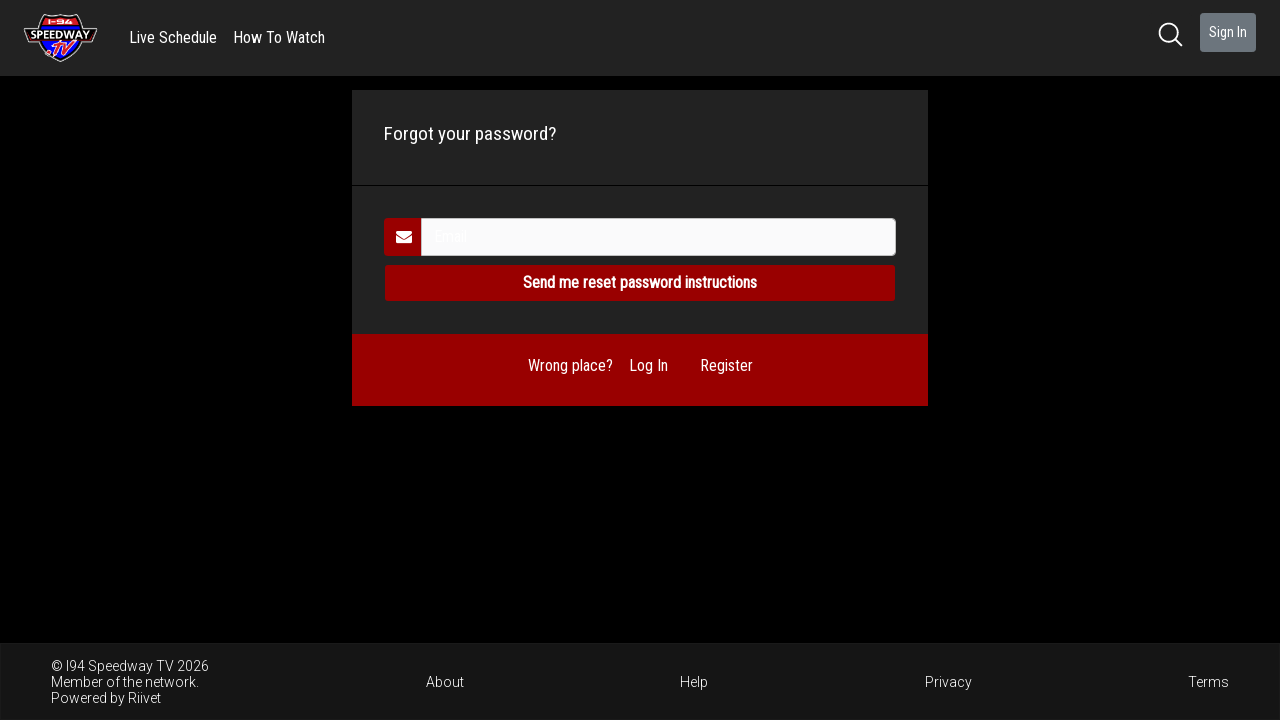

--- FILE ---
content_type: text/html; charset=utf-8
request_url: https://i94speedway.tv/users/password/new
body_size: 17177
content:
<!DOCTYPE html>
<html lang='en'>
<head>
<meta charset='utf-8'>
<meta content='IE=Edge,chrome=1' http-equiv='X-UA-Compatible'>
<meta content='width=device-width, initial-scale=1.0, viewport-fit=cover' name='viewport'>
<meta content='WZ8K42TCRpjBV8g64KpBMB3b7uLdTIWhBdi6m67sQtk' name='google-site-verification'>
<meta content='' name='description'>
<title>I94 Speedway TV - </title>
<meta name="csrf-param" content="authenticity_token" />
<meta name="csrf-token" content="2MngYsuK2VkEiKRs8-AnkBTVFHva8eka5czru4JLENqZE2XkJg_hmpdDKIJAB3TY4nFrKUHEBCwGP4nxMb2PxQ" />
<link rel="stylesheet" href="/assets/application-85fd8c4365b4d4f46c07a47ce0f62875fd7b76422a74d320f04f964823c4ee98.css" media="all" data-turbolinks-track="reload" />
<link rel="shortcut icon" type="image/x-icon" href="https://riivet.com/rails/active_storage/blobs/redirect/eyJfcmFpbHMiOnsibWVzc2FnZSI6IkJBaHBBM2E3QkE9PSIsImV4cCI6bnVsbCwicHVyIjoiYmxvYl9pZCJ9fQ==--b2bac55c3406cc349aa79ba9c235a1e6f621e2c6/115.png?size=32x32" />
<script src="/assets/js/application-bf702ece0ef716dcc5c7.js"></script>
<script src="/assets/application-1c5c4601037522298772c7eab7d9eab0eeb310b01bcedd413b7e91b4cbc6866c.js"></script>
<script src='https://checkout.stripe.com/checkout.js'></script>
<script src='https://js.stripe.com/v3/' type='text/javascript'></script>
<link href='https://fonts.googleapis.com/css2?family=Sofia+Sans+Extra+Condensed:ital,wght@0,1..1000;1,1..1000&amp;display=swap' rel='stylesheet'>
<link href='https://fonts.googleapis.com/css?family=Archivo+Narrow' rel='stylesheet'>
<link href='https://fonts.googleapis.com/css2?family=Roboto:ital,wght@0,100..900;1,100..900&amp;display=swap' rel='stylesheet'>
<link href='https://fonts.googleapis.com/css?family=Roboto+Condensed' rel='stylesheet'>
<script src='https://cdnjs.cloudflare.com/ajax/libs/moment.js/2.22.2/moment.min.js'></script>
<!-- Le HTML5 shim, for IE6-8 support of HTML elements -->
<!--[if lt IE 9]>
<script src="//cdnjs.cloudflare.com/ajax/libs/html5shiv/3.7.2/html5shiv.min.js"></script>
<![endif]-->
</head>
<body>
<nav class='navbar navbar-expand-md bg-menu' id='navbar-wrapper'>
<button class='navbar-toggler navbar-toggler-left pl-0' data-target='#navbar-main' data-toggle='collapse' id='navbar-toggler' type='button'>
<span class='navbar-toggler-icon'>
<i class='fa fa-bars bg-menu'></i>
</span>
</button>
<a class='navbar-brand' href='/'>
<img height="50" class="d-none d-lg-block" src="https://riivet.com/rails/active_storage/blobs/redirect/eyJfcmFpbHMiOnsibWVzc2FnZSI6IkJBaHBBejI3QkE9PSIsImV4cCI6bnVsbCwicHVyIjoiYmxvYl9pZCJ9fQ==--8c6fee3fecbb49192770e526d82d3a4f474f6d8b/115.png?size=400x50" />
<img height="30" class="d-lg-none" src="https://riivet.com/rails/active_storage/blobs/redirect/eyJfcmFpbHMiOnsibWVzc2FnZSI6IkJBaHBBejI3QkE9PSIsImV4cCI6bnVsbCwicHVyIjoiYmxvYl9pZCJ9fQ==--8c6fee3fecbb49192770e526d82d3a4f474f6d8b/115.png?size=400x50" />
</a>
<div class='collapse navbar-collapse bg-menu' id='navbar-main'>
<ul class='navbar-nav d-none d-md-flex mr-auto'>
<li class='nav-item' style='list-style-type: none;'>
<a class='nav-link' href='/pages/live-schedule'>Live Schedule</a>
</li>
<li class='nav-item d-none d-md-inline-block'>
<a class='nav-link' href='/watch'>
How To Watch
</a>
</li>

</ul>
<ul class='navbar-nav ml-auto'>
<li class='nav-item d-none d-md-block'>
<a class="nav-link btn btn-sm mb-2 mr-2" href="/search"><img style="width: 25px; height: 25px;" src="/assets/icons/hero-magnifier-b15df991ca3bfbfd39724fb2fde8d0b126705d23bba0f913658b3901ec40e8fb.svg" />
</a></li>
<li class='nav-item d-none d-md-block'>
<a class="nav-link btn btn-secondary btn-sm mb-2 mr-2" href="/users/sign_in">Sign In
</a></li>
<li class='nav-item d-block d-md-none'>
<a class="nav-link" href="/watch"><i class='fa fa-play-circle fa-fw d-none d-md-block'></i>
How To Watch
</a></li>
<li class='nav-item d-block d-md-none'>
<a class="nav-link" href="/help"><i class='fa fa-info-circle fa-fw d-none d-md-block'></i>
Help
</a></li>
<li class='nav-item d-block d-md-none'>
<a class="nav-link" href="/users/sign_in">Sign In
</a></li>
<hr class='nav-divider d-block d-md-none'>
<ul class='navbar-nav d-md-none d-sm-inline-block mr-auto'>
<li class='nav-item' style='list-style-type: none;'>
<a class='nav-link' href='/pages/live-schedule'>Live Schedule</a>
</li>
<li class='nav-item d-none d-md-inline-block'>
<a class='nav-link' href='/watch'>
How To Watch
</a>
</li>

</ul>
</ul>
</div>
</nav>
<main class='container '>

<div class='card edit-password log-in-box primary-text-color'>
<div class='log-in-header bg-main'>
<h2>Forgot your password?</h2>
</div>
<div class='log-in-form bg-main'>
<form class="new_user" id="new_user" action="/users/password" accept-charset="UTF-8" method="post"><input type="hidden" name="authenticity_token" value="cnp9mfo1IkGp8pV0i7osNtCvkVOlLthws38dhgTnTQV63JFYK3wK9T1d1GChWbWb3lp8DoRqO9nqBAc90-cuPw" autocomplete="off" />
<input type="hidden" name="user[domain]" id="user_domain" value="i94speedway.tv" autocomplete="off" />
<div class='input-group'>
<div class='input-group-prepend'>
<div class='input-group-text bg-danger'>
<i class='fa fa-envelope'></i>
</div>
</div>
<input autofocus="autofocus" class="form-control" placeholder="Email" type="email" value="" name="user[email]" id="user_email" />
</div>
<div class='submit-options'>
<input type="submit" name="commit" value="Send me reset password instructions" class="btn bg-danger form-control btn-block submit-button-block" data-disable-with="Send me reset password instructions" />
</div>
</form></div>
<div class='footer-options bg-danger'>
<h6>Wrong place?</h6>
<h6 class='ml-3'>
<a class='mr-3' href='/users/sign_in'>Log In</a>
</h6>
<h6 class='ml-3'>
<a href='/users/sign_up'>Register</a>
</h6>
</div>
</div>

</main>
<div class='clearfix'></div>
<div class='modal fade' id='moreModal' role='dialog' tabindex='-1'>
<div class='modal-dialog'>
<div class='modal-content'>
<div class='modal-body bg-main' style='border-radius: 10px;'>
<div class='close' data-dismiss='modal'>
<i class='fa fa-times'></i>
</div>
<div class='more-top-menu'>
<a href='/watch'>
<i class='fa fa-desktop fa-fw'></i>
How To Watch
</a>
</div>
<div>
<ul style='list-style: none; padding: 0;'>
<a href='/'>
<li class='moreListItem'>
Home
</li>
</a>
<a href='/pages/live-schedule'>
<li class='moreListItem'>
Live Schedule
</li>
</a>
</ul>
</div>
</div>
</div>
</div>
</div>
<script>
  function showMoreList() {
    $('#moreModal').modal('show');
  }
</script>

<footer class='footer-v3'>
<div class='footer-container'>
<div class='footer-item'>
&copy;
I94 Speedway TV 2026
<div class='network-info'>
Member of the
network.
</div>
<div class='powered-by'>
Powered by
<a href="https://riivet.com">Riivet</a>
</div>
</div>
<div class='footer-item'>
<a href="/about">About</a>
</div>
<div class='footer-item'>
<a href="/help">Help</a>
</div>
<div class='footer-item'>
<a href="/privacy">Privacy</a>
</div>
<div class='footer-item'>
<a href="/terms">Terms</a>
</div>
</div>
</footer>

</body>
<div class='d-md-none text-center bg-menu' id='mobile-menu'>
<form action='/search' class='bg-none' id='mobile-search'>
<div class='form-group search'>
<input class='form-control' id='mobile-search-input' name='q' placeholder='Search...' style='height: 39px;' type='text'>
<i class='fa fa-search text-muted' style='margin-top: 3px;'></i>
</div>
</form>
<a href="/"><div class='w-100'>
<i class='fa fa-home'></i>
</div>
<div class='w-100'>Home</div>
</a><a href="/search"><div class='w-100'>
<i class='fa fa-search'></i>
</div>
<div class='w-100'>Search</div>
</a><a href="/users/sign_up"><div class='w-100'>
<i class='fa fa-bolt'></i>
</div>
<div class='w-100'>
Register
</div>
</a><a href="/users/sign_in"><div class='w-100'>
<i class='fa fa-sign-in'></i>
</div>
<div class='w-100'>
Sign In
</div>
</a><script async src='https://www.googletagmanager.com/gtag/js?id=G-G2RQJM8VFC'></script>
<script>
  window.dataLayer = window.dataLayer || [];
  function gtag(){dataLayer.push(arguments);}
  gtag('js', new Date());
  gtag('config', 'G-G2RQJM8VFC');
</script>
<script>
  (function(i,s,o,g,r,a,m){i['GoogleAnalyticsObject']=r;i[r]=i[r]||function(){
  (i[r].q=i[r].q||[]).push(arguments)},i[r].l=1*new Date();a=s.createElement(o),
  m=s.getElementsByTagName(o)[0];a.async=1;a.src=g;m.parentNode.insertBefore(a,m)
  })(window,document,'script','//www.google-analytics.com/analytics.js','ga');
</script>
<script>
  ga('create', 'UA-69742864-1', 'auto'); 
  ga('send', 'pageview', { 'dimension1': 'i94speedway.tv'});
</script>
<style>
  :root { --primary-color: #77b300;--primary-background-color: #fafafb;--primary-text-color: #000000;--secondary-background-color: #d6d9dc;--secondary-text-color: #222222; }
</style>
</div>
</html>
<script>
  // close the navbar if it the user clicks outside of it
  $(document).ready(function() {
    $(document).on('click', function(e) {
      let clickedOutsideNav = !$.contains(document.getElementById('navbar-main'), e.target)
      let navbarOpened = $('#navbar-main').hasClass('show')
  
      if (navbarOpened && clickedOutsideNav) {
        e.preventDefault()
        $('button#navbar-toggler').click()
      }
    })
  });
  document.addEventListener('scroll', function(e){
    if (window.scrollY > 320){
      $('.subscribe-header').show();
    } else {
      $('.subscribe-header').hide();
    }
  });
  $(function(){
    if (window.scrollY > 320){
      $('.subscribe-header').show();
    } else {
      $('.subscribe-header').hide();
    }
  })
</script>
<style>
  body {
    background-color: #000;
    color: #cccccc;
  }
   body a {
    color: #cccccc;
   }
  
  a:hover {
    text-decoration: none;
    color: #cccccc;
  }
  
  .left-bar-arrow .background, .right-bar-arrow .background {
    background-color: #000000;
  }
</style>
<style>
  .bg-base, .bg-base a, a.bg-base {
    color: #cccccc !important;
    background-color: #000 !important;
  }
  
  .text-base {
    color: #000 !important;
  }
  
  .border-base {
    border-color: #000 !important;
  }
  
  .alert-base {
    color: #cccccc;
    background-color: #191919;
    border-color: #333333;
  }
  
  ul.list-base li::before{
    background-color: #000;
  }
  
  .mark-base {
    background-color: #000 !important;
    color: #cccccc !important;
  }
</style>
<style>
  .bg-main, .bg-main a, a.bg-main {
    color: #fff !important;
    background-color: #222222 !important;
  }
  
  .text-main {
    color: #222222 !important;
  }
  
  .border-main {
    border-color: #222222 !important;
  }
  
  .alert-main {
    color: #fff;
    background-color: #383838;
    border-color: #4e4e4e;
  }
  
  ul.list-main li::before{
    background-color: #222222;
  }
  
  .mark-main {
    background-color: #222222 !important;
    color: #fff !important;
  }
</style>
<style>
  .bg-menu, .bg-menu a, a.bg-menu {
    color: rgba(255,255,255) !important;
    background-color: #222222 !important;
  }
  
  .text-menu {
    color: #222222 !important;
  }
  
  .border-menu {
    border-color: #222222 !important;
  }
  
  .alert-menu {
    color: rgba(255,255,255);
    background-color: #383838;
    border-color: #4e4e4e;
  }
  
  ul.list-menu li::before{
    background-color: #222222;
  }
  
  .mark-menu {
    background-color: #222222 !important;
    color: rgba(255,255,255) !important;
  }
</style>
<style>
  .bg-header, .bg-header a, a.bg-header {
    color: #fff !important;
    background-color: #787878 !important;
  }
  
  .text-header {
    color: #787878 !important;
  }
  
  .border-header {
    border-color: #787878 !important;
  }
  
  .alert-header {
    color: #fff;
    background-color: #858585;
    border-color: #939393;
  }
  
  ul.list-header li::before{
    background-color: #787878;
  }
  
  .mark-header {
    background-color: #787878 !important;
    color: #fff !important;
  }
</style>
<style>
  .bg-primary, .bg-primary a, a.bg-primary {
    color: #fff !important;
    background-color: #808080 !important;
  }
  
  .text-primary {
    color: #808080 !important;
  }
  
  .border-primary {
    border-color: #808080 !important;
  }
  
  .alert-primary {
    color: #fff;
    background-color: #8c8c8c;
    border-color: #999999;
  }
  
  ul.list-primary li::before{
    background-color: #808080;
  }
  
  .mark-primary {
    background-color: #808080 !important;
    color: #fff !important;
  }
</style>
<style>
  .bg-secondary, .bg-secondary a, a.bg-secondary {
    color: #fff !important;
    background-color: #6c757d !important;
  }
  
  .text-secondary {
    color: #6c757d !important;
  }
  
  .border-secondary {
    border-color: #6c757d !important;
  }
  
  .alert-secondary {
    color: #fff;
    background-color: #7a828a;
    border-color: #899097;
  }
  
  ul.list-secondary li::before{
    background-color: #6c757d;
  }
  
  .mark-secondary {
    background-color: #6c757d !important;
    color: #fff !important;
  }
</style>
<style>
  .bg-success, .bg-success a, a.bg-success {
    color: #fff !important;
    background-color: #77b300 !important;
  }
  
  .text-success {
    color: #77b300 !important;
  }
  
  .border-success {
    border-color: #77b300 !important;
  }
  
  .alert-success {
    color: #fff;
    background-color: #84ba19;
    border-color: #92c233;
  }
  
  ul.list-success li::before{
    background-color: #77b300;
  }
  
  .mark-success {
    background-color: #77b300 !important;
    color: #fff !important;
  }
</style>
<style>
  .bg-danger, .bg-danger a, a.bg-danger {
    color: #fff !important;
    background-color: #990000 !important;
  }
  
  .text-danger {
    color: #990000 !important;
  }
  
  .border-danger {
    border-color: #990000 !important;
  }
  
  .alert-danger {
    color: #fff;
    background-color: #a31919;
    border-color: #ad3333;
  }
  
  ul.list-danger li::before{
    background-color: #990000;
  }
  
  .mark-danger {
    background-color: #990000 !important;
    color: #fff !important;
  }
</style>
<style>
  .bg-warning, .bg-warning a, a.bg-warning {
    color: #fff !important;
    background-color: #ff8800 !important;
  }
  
  .text-warning {
    color: #ff8800 !important;
  }
  
  .border-warning {
    border-color: #ff8800 !important;
  }
  
  .alert-warning {
    color: #fff;
    background-color: #ff9319;
    border-color: #ff9f33;
  }
  
  ul.list-warning li::before{
    background-color: #ff8800;
  }
  
  .mark-warning {
    background-color: #ff8800 !important;
    color: #fff !important;
  }
</style>
<style>
  .bg-info, .bg-info a, a.bg-info {
    color: #fff !important;
    background-color: #9933cc !important;
  }
  
  .text-info {
    color: #9933cc !important;
  }
  
  .border-info {
    border-color: #9933cc !important;
  }
  
  .alert-info {
    color: #fff;
    background-color: #a347d1;
    border-color: #ad5bd6;
  }
  
  ul.list-info li::before{
    background-color: #9933cc;
  }
  
  .mark-info {
    background-color: #9933cc !important;
    color: #fff !important;
  }
</style>
<style>
  .btn-base, button.btn-base, a.btn-base, .btn-base:hover {
    color: #cccccc;
    background-color: #000 !important;
    border-color: #000;
  }
</style>
<style>
  .btn-main, button.btn-main, a.btn-main, .btn-main:hover {
    color: #fff;
    background-color: #222222 !important;
    border-color: #222222;
  }
</style>
<style>
  .btn-primary, button.btn-primary, a.btn-primary, .btn-primary:hover {
    color: #fff;
    background-color: #808080 !important;
    border-color: #808080;
  }
</style>
<style>
  .btn-secondary, button.btn-secondary, a.btn-secondary, .btn-secondary:hover {
    color: #fff;
    background-color: #6c757d !important;
    border-color: #6c757d;
  }
</style>
<style>
  .btn-success, button.btn-success, a.btn-success, .btn-success:hover {
    color: #fff;
    background-color: #77b300 !important;
    border-color: #77b300;
  }
</style>
<style>
  .btn-danger, button.btn-danger, a.btn-danger, .btn-danger:hover {
    color: #fff;
    background-color: #990000 !important;
    border-color: #990000;
  }
</style>
<style>
  .btn-warning, button.btn-warning, a.btn-warning, .btn-warning:hover {
    color: #fff;
    background-color: #ff8800 !important;
    border-color: #ff8800;
  }
</style>
<style>
  .btn-info, button.btn-info, a.btn-info, .btn-info:hover {
    color: #fff;
    background-color: #9933cc !important;
    border-color: #9933cc;
  }
</style>
<style>
  .alert-primary a {
    text-decoration: underline;
    color: #fff !important;
    background-color: #8c8c8c !important;
  }
</style>
<style>
  .alert-secondary a {
    text-decoration: underline;
    color: #fff !important;
    background-color: #7a828a !important;
  }
</style>
<style>
  .alert-success a {
    text-decoration: underline;
    color: #fff !important;
    background-color: #84ba19 !important;
  }
</style>
<style>
  .alert-danger a {
    text-decoration: underline;
    color: #fff !important;
    background-color: #a31919 !important;
  }
</style>
<style>
  .alert-warning a {
    text-decoration: underline;
    color: #fff !important;
    background-color: #ff9319 !important;
  }
</style>
<style>
  .alert-info a {
    text-decoration: underline;
    color: #fff !important;
    background-color: #a347d1 !important;
  }
</style>

